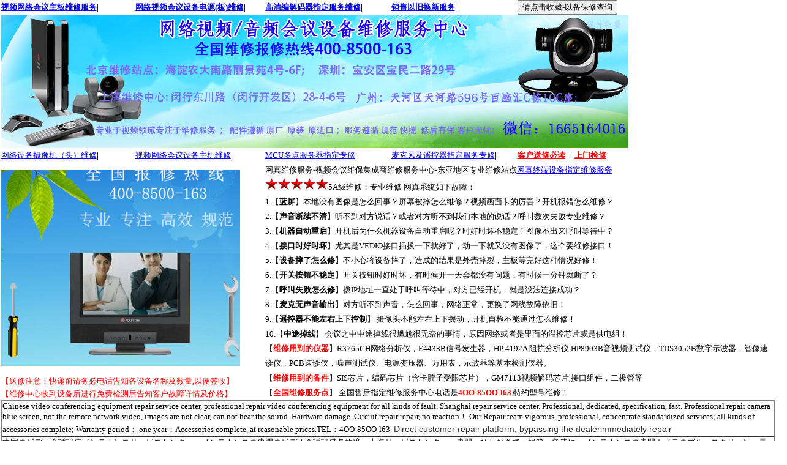

--- FILE ---
content_type: text/html
request_url: http://sbrac.com/telescamera.html
body_size: 42377
content:
<html>
<head>
<meta http-equiv="Content-Language" content="zh-cn">
<meta http-equiv="Content-Type" content="text/html; charset=utf-8">
<title>直接报修第一手维修-网真摄像头摄像机维修服务-思科摄像头维修服务</title>
<META content=“宝利通维修,polycom维修,高清设备维修,网真系统传输声音偏音维修” name=“keywords”>
<META content=“网真摄像头摄像机维修服务，开机蓝屏，不能视频和音频，开机不自检不启动，听不到声音专门维修避开经销商直接维修价格更实惠” name=“description”>
</head>
<body topmargin="0" leftmargin="0" rightmargin="0" bottommargin="0" marginwidth="0" marginheight="0"  leftMargin=0 topMargin=0  oncontextmenu="return false" onselectstart="return false" 
ondragstart="return false" onbeforecopy="return false" oncopy=document.selection.empty() onselect=document.selection.empty()>
<TABLE class=I cellSpacing=0 cellPadding=0 width=1018 align=center border=0>
<table border="0" width="1018"  align=center cellspacing="0" cellpadding="0">
	<tr>
		<td colspan="10">
		<table border="0" width="99%" cellspacing="0" cellpadding="0">
			<tr>
				<td width="219" height="24"><font size="2"><b>
				<a href="mainboard.html">视频网络会议主板维修服务</a>|</b></font></td>
				<td height="24" width="212"><b><font size="2">
				<a href="power.html">网络视频会议设备电源(板)维修</a></font></b><font size="2"><b>|</b></font></td>
				<td height="24" width="206"><b><font size="2">
				<a href="jiemaqi.html">高清编解码器指定服务维修</a></font></b><font size="2"><b>|</b></font></td>
				<td height="24" width="206"><b><font size="2">
				<a href="polycomold2new.html">销售以旧换新服务</a></font></b><font size="2"><b>|</b></font></td>
				<td height="24"><font size="2" color="#FF0000">
				<font color="#FF0000">
				<INPUT onClick="window.external.addFavorite('http://www.web-elec.com/polycom-DST-K80.html','视频会议设备维修公司信息存档：维修后有问题可以马上找到网站供日后保修及查询')" type=button value=请点击收藏-以备保修查询 name="repaircenter"></font> </font></td>
			</tr>
			<tr>
				<td height="24" colspan="5">
				<img border="0" src="chinarepair/chinarepair.jpg" width="1024" height="218" alt="直接客户送修更方便，价格更实惠"></td>
			</tr>
			<tr>
				<td width="219" height="24"><font size="2">
				<a href="camerarepair.html">网络设备摄像机（头）维修</a><b>|</b></font></td>
				<td height="24" width="212"><font size="2">
				<a href="host.html">视频网络会议设备主机维修</a><b>|</b></font></td>
				<td height="24" width="206"><font size="2">
				<a href="mcu.html">MCU多点服务器指定专修</a><b>|</b></font></td>
				<td height="24" width="206"><font size="2">
				<a href="Microphone.html">麦克风及遥控器指定服务专修</a><b>|</b></font></td>
				<td height="24"><font size="2"><b><font color="#FF0000">
				<a href="polycom-beforesend.html"><font color="#FF0000">客户送修必读</font></a>&nbsp; 
				</font>|<font color="#FF0000">&nbsp; 
				<a href="polycom-ondoor.html"><font color="#FF0000">上门检修</font></a></font></b></font></td>
			</tr>
			<tr>
				<td width="431" colspan="2">
				<img border="0" src="polycomimages/polycomV700-700.jpg" width="390" height="320"></td>
				<td colspan="3" rowspan="3">
				<p style="line-height: 150%"><font size="2">
				网真维修服务-视频会议维保集成商维修服务中心-东亚地区专业维修站点<a href="telescopepoint.html">网真终端设备指定维修服务</a><br>
				<img border="0" src="polycomimages/start2.jpg" width="103" height="20">5A级维修：专业维修
				网真系统如下故障：<br>
				1.【<b>蓝屏</b>】本地没有图像是怎么回事？屏幕被摔怎么维修？视频画面卡的厉害？开机报错怎么维修？<br>2.【<b>声音断续不清</b>】听不到对方说话？或者对方听不到我们本地的说话？呼叫数次失败专业维修？<br>3.【<b>机器自动重启</b>】开机后为什么机器设备自动重启呢？时好时坏不稳定！图像不出来呼叫等待中？<br>4.【<b>接口时好时坏</b>】尤其是VEDIO接口插拔一下就好了，动一下就又没有图像了，这个要维修接口！<br>5.【<b>设备摔了怎么修</b>】不小心将设备摔了，造成的结果是外壳摔裂，主板等完好这种情况好修！<br>
				6.【<b>开关按钮不稳定</b>】开关按钮时好时坏，有时候开一天会都没有问题，有时候一分钟就断了？<br>7.【<b>呼叫失败怎么修</b>】拨IP地址一直处于呼叫等待中，对方已经开机，就是没法连接成功？<br>
				8.【<b>麦克无声音输出</b>】对方听不到声音，怎么回事，网络正常，更换了网线故障依旧！<br>9.【<b>遥控器不能左右上下控制</b>】
				摄像头不能左右上下摇动，开机自检不能通过怎么维修！<br>10.【<b>中途掉线</b>】
				会议之中中途掉线很尴尬很无奈的事情，原因网络或者是里面的温控芯片或是供电组！<br>
				【<font color="#FF0000"><b>维修用到的仪器</b></font>】R3765CH网络分析仪，E4433B信号发生器，HP 4192A 
				阻抗分析仪,HP8903B音视频测试仪，TDS3052B数字示波器，智像速诊仪，PCB速诊仪，噪声测试仪、电源变压器、万用表，示波器等基本检测仪器。<br>
				【<font color="#FF0000"><b>维修用到的备件</b></font>】SIS芯片，编码芯片（含卡脖子受限芯片），GM7113视频解码芯片,接口组件，二极管等<br>【<font color="#FF0000"><b>全国维修服务点</b></font>】
				全国售后指定维修服务中心电话是<b><font color="#FF0000">4OO-85OO-l63</font> </b>特约型号维修！</font></td>
			</tr>
			<tr>
				<td width="431" colspan="2" height="24">
				<font size="2" color="#FF0000">【送修注意：快递前请务必电话告知各设备名称及数量,以便签收】</font></td>
			</tr>
			<tr>
				<td width="431" colspan="2" height="19">
				<font size="2" color="#FF0000">【维修中心收到设备后进行免费检测后告知客户故障详情及价格】</font></td>
			</tr>
			<tr>
				<td colspan="5">

<table border="1" width="100%" cellspacing="0" cellpadding="0">
	<tr>
		<td bordercolorlight="#6699FF"><font size="2" face="Arial Unicode MS">
		Chinese video conferencing equipment repair service center, professional 
		repair video conferencing equipment for all kinds of fault. Shanghai 
		repair service center. Professional, dedicated, specification, fast. 
		Professional repair camera blue screen, not the remote network video, 
		images are not clear, can not hear the sound. Hardware damage. Circuit 
		repair repair, no reaction！ Our Repair team vigorous, professional, 
		concentrate.standardized services; all kinds of accessories complete; 
		Warranty period： one year；Accessories complete, at reasonable prices.TEL：4OO-85OO-l63. </font>
		<span left-pos="0|12" right-pos="0|12" space class style="color: rgb(51, 51, 51); font-family: arial; font-size: 14px; font-style: normal; font-variant: normal; font-weight: normal; letter-spacing: normal; line-height: 22px; orphans: 2; text-align: start; text-indent: 0px; text-transform: none; white-space: normal; widows: 2; word-spacing: 0px; -webkit-text-size-adjust: auto; -webkit-text-stroke-width: 0px; background-color: rgb(255, 255, 255); ">
		Direct customer</span><span left-pos="12|6" right-pos="12|6" space="0| " class style="color: rgb(51, 51, 51); font-family: arial; font-size: 14px; font-style: normal; font-variant: normal; font-weight: normal; letter-spacing: normal; line-height: 22px; orphans: 2; text-align: start; text-indent: 0px; text-transform: none; white-space: normal; widows: 2; word-spacing: 0px; -webkit-text-size-adjust: auto; -webkit-text-stroke-width: 0px; background-color: rgb(255, 255, 255); "><span class="Apple-converted-space">&nbsp;</span>repair</span><span left-pos="18|6" right-pos="18|6" space="0| " style="color: rgb(51, 51, 51); font-family: arial; font-size: 14px; font-style: normal; font-variant: normal; font-weight: normal; letter-spacing: normal; line-height: 22px; orphans: 2; text-align: start; text-indent: 0px; text-transform: none; white-space: normal; widows: 2; word-spacing: 0px; -webkit-text-size-adjust: auto; -webkit-text-stroke-width: 0px; background-color: rgb(255, 255, 255); "><span class="Apple-converted-space">&nbsp;</span>platform</span><span left-pos="24|3" right-pos="24|3" space style="color: rgb(51, 51, 51); font-family: arial; font-size: 14px; font-style: normal; font-variant: normal; font-weight: normal; letter-spacing: normal; line-height: 22px; orphans: 2; text-align: start; text-indent: 0px; text-transform: none; white-space: normal; widows: 2; word-spacing: 0px; -webkit-text-size-adjust: auto; -webkit-text-stroke-width: 0px; background-color: rgb(255, 255, 255); ">,</span><span left-pos="27|6" right-pos="27|6" space="0| " style="color: rgb(51, 51, 51); font-family: arial; font-size: 14px; font-style: normal; font-variant: normal; font-weight: normal; letter-spacing: normal; line-height: 22px; orphans: 2; text-align: start; text-indent: 0px; text-transform: none; white-space: normal; widows: 2; word-spacing: 0px; -webkit-text-size-adjust: auto; -webkit-text-stroke-width: 0px; background-color: rgb(255, 255, 255); "><span class="Apple-converted-space">&nbsp;</span>bypassing 
		the</span><span left-pos="33|9" right-pos="33|9" space="0| " style="color: rgb(51, 51, 51); font-family: arial; font-size: 14px; font-style: normal; font-variant: normal; font-weight: normal; letter-spacing: normal; line-height: 22px; orphans: 2; text-align: start; text-indent: 0px; text-transform: none; white-space: normal; widows: 2; word-spacing: 0px; -webkit-text-size-adjust: auto; -webkit-text-stroke-width: 0px; background-color: rgb(255, 255, 255); "><span class="Apple-converted-space">&nbsp;</span>dealer</span><span left-pos="42|6" right-pos="42|6" space="0| " style="color: rgb(51, 51, 51); font-family: arial; font-size: 14px; font-style: normal; font-variant: normal; font-weight: normal; letter-spacing: normal; line-height: 22px; orphans: 2; text-align: start; text-indent: 0px; text-transform: none; white-space: normal; widows: 2; word-spacing: 0px; -webkit-text-size-adjust: auto; -webkit-text-stroke-width: 0px; background-color: rgb(255, 255, 255); ">immediately</span><span left-pos="48|6" right-pos="48|6" space="0| " class style="color: rgb(51, 51, 51); font-family: arial; font-size: 14px; font-style: normal; font-variant: normal; font-weight: normal; letter-spacing: normal; line-height: 22px; orphans: 2; text-align: start; text-indent: 0px; text-transform: none; white-space: normal; widows: 2; word-spacing: 0px; -webkit-text-size-adjust: auto; -webkit-text-stroke-width: 0px; background-color: rgb(255, 255, 255); "><span class="Apple-converted-space">&nbsp;</span>repair</span></td>
	</tr>
	<tr>
		<td bordercolorlight="#FFFF00"><font size="2" face="Arial Unicode MS">
		中国のビデオ会議設備メンテナンスサービスセンター、メンテナンスの専門のビデオ会議設備各故障。上海サービスセンター。専門、ひたむきで、規範、急速に。メンテナンスの専門カメラのブルースクリーン、長距離ネット動画、画像は明らかで、声が聞こえない。ハードウェアの損傷。回路の補修、反応がないメンテナンス。</font><span left-pos="0|10" right-pos="0|10" space class style="color: rgb(51, 51, 51); font-family: arial; font-size: 14px; font-style: normal; font-variant: normal; font-weight: normal; letter-spacing: normal; line-height: 22px; orphans: 2; text-align: start; text-indent: 0px; text-transform: none; white-space: normal; widows: 2; word-spacing: 0px; -webkit-text-size-adjust: auto; -webkit-text-stroke-width: 0px; background-color: rgb(255, 255, 255)">我々の修理</span><span left-pos="11|4" right-pos="11|4" space class style="color: rgb(51, 51, 51); font-family: arial; font-size: 14px; font-style: normal; font-variant: normal; font-weight: normal; letter-spacing: normal; line-height: 22px; orphans: 2; text-align: start; text-indent: 0px; text-transform: none; white-space: normal; widows: 2; word-spacing: 0px; -webkit-text-size-adjust: auto; -webkit-text-stroke-width: 0px; background-color: rgb(255, 255, 255)">チーム</span><span left-pos="16|8" right-pos="16|8" space style="color: rgb(51, 51, 51); font-family: arial; font-size: 14px; font-style: normal; font-variant: normal; font-weight: normal; letter-spacing: normal; line-height: 22px; orphans: 2; text-align: start; text-indent: 0px; text-transform: none; white-space: normal; widows: 2; word-spacing: 0px; -webkit-text-size-adjust: auto; -webkit-text-stroke-width: 0px; background-color: rgb(255, 255, 255)">の活発な</span><span left-pos="24|15" right-pos="24|15" space style="color: rgb(51, 51, 51); font-family: arial; font-size: 14px; font-style: normal; font-variant: normal; font-weight: normal; letter-spacing: normal; line-height: 22px; orphans: 2; text-align: start; text-indent: 0px; text-transform: none; white-space: normal; widows: 2; word-spacing: 0px; -webkit-text-size-adjust: auto; -webkit-text-stroke-width: 0px; background-color: rgb(255, 255, 255)">プロ</span><span left-pos="40|24" right-pos="40|24" space style="color: rgb(51, 51, 51); font-family: arial; font-size: 14px; font-style: normal; font-variant: normal; font-weight: normal; letter-spacing: normal; line-height: 22px; orphans: 2; text-align: start; text-indent: 0px; text-transform: none; white-space: normal; widows: 2; word-spacing: 0px; -webkit-text-size-adjust: auto; -webkit-text-stroke-width: 0px; background-color: rgb(255, 255, 255)">concentrate.standardized</span><span left-pos="88|11" right-pos="88|11" space class style="color: rgb(51, 51, 51); font-family: arial; font-size: 14px; font-style: normal; font-variant: normal; font-weight: normal; letter-spacing: normal; line-height: 22px; orphans: 2; text-align: start; text-indent: 0px; text-transform: none; white-space: normal; widows: 2; word-spacing: 0px; -webkit-text-size-adjust: auto; -webkit-text-stroke-width: 0px; background-color: rgb(255, 255, 255)">アクセサリー</span><span left-pos="100|8" right-pos="100|8" space class style="color: rgb(51, 51, 51); font-family: arial; font-size: 14px; font-style: normal; font-variant: normal; font-weight: normal; letter-spacing: normal; line-height: 22px; orphans: 2; text-align: start; text-indent: 0px; text-transform: none; white-space: normal; widows: 2; word-spacing: 0px; -webkit-text-size-adjust: auto; -webkit-text-stroke-width: 0px; background-color: rgb(255, 255, 255)">の完全な</span><span left-pos="65|9" right-pos="65|9" space class style="color: rgb(51, 51, 51); font-family: arial; font-size: 14px; font-style: normal; font-variant: normal; font-weight: normal; letter-spacing: normal; line-height: 22px; orphans: 2; text-align: start; text-indent: 0px; text-transform: none; white-space: normal; widows: 2; word-spacing: 0px; -webkit-text-size-adjust: auto; -webkit-text-stroke-width: 0px; background-color: rgb(255, 255, 255)">サービス</span><span left-pos="75|3" right-pos="75|3" space style="color: rgb(51, 51, 51); font-family: arial; font-size: 14px; font-style: normal; font-variant: normal; font-weight: normal; letter-spacing: normal; line-height: 22px; orphans: 2; text-align: start; text-indent: 0px; text-transform: none; white-space: normal; widows: 2; word-spacing: 0px; -webkit-text-size-adjust: auto; -webkit-text-stroke-width: 0px; background-color: rgb(255, 255, 255)">のすべての</span><span left-pos="79|5" right-pos="79|5" space style="color: rgb(51, 51, 51); font-family: arial; font-size: 14px; font-style: normal; font-variant: normal; font-weight: normal; letter-spacing: normal; line-height: 22px; orphans: 2; text-align: start; text-indent: 0px; text-transform: none; white-space: normal; widows: 2; word-spacing: 0px; -webkit-text-size-adjust: auto; -webkit-text-stroke-width: 0px; background-color: rgb(255, 255, 255)">種類</span><span left-pos="110|15" right-pos="110|15" space style="color: rgb(51, 51, 51); font-family: arial; font-size: 14px; font-style: normal; font-variant: normal; font-weight: normal; letter-spacing: normal; line-height: 22px; orphans: 2; text-align: start; text-indent: 0px; text-transform: none; white-space: normal; widows: 2; word-spacing: 0px; -webkit-text-size-adjust: auto; -webkit-text-stroke-width: 0px; background-color: rgb(255, 255, 255)">の保証期間</span><span left-pos="125|3" right-pos="125|3" space style="color: rgb(51, 51, 51); font-family: arial; font-size: 14px; font-style: normal; font-variant: normal; font-weight: normal; letter-spacing: normal; line-height: 22px; orphans: 2; text-align: start; text-indent: 0px; text-transform: none; white-space: normal; widows: 2; word-spacing: 0px; -webkit-text-size-adjust: auto; -webkit-text-stroke-width: 0px; background-color: rgb(255, 255, 255)">：</span><span left-pos="129|11" right-pos="129|11" space class style="color: rgb(51, 51, 51); font-family: arial; font-size: 14px; font-style: normal; font-variant: normal; font-weight: normal; letter-spacing: normal; line-height: 22px; orphans: 2; text-align: start; text-indent: 0px; text-transform: none; white-space: normal; widows: 2; word-spacing: 0px; -webkit-text-size-adjust: auto; -webkit-text-stroke-width: 0px; background-color: rgb(255, 255, 255)">1年、</span><span left-pos="140|11" right-pos="140|11" space class style="color: rgb(51, 51, 51); font-family: arial; font-size: 14px; font-style: normal; font-variant: normal; font-weight: normal; letter-spacing: normal; line-height: 22px; orphans: 2; text-align: start; text-indent: 0px; text-transform: none; white-space: normal; widows: 2; word-spacing: 0px; -webkit-text-size-adjust: auto; -webkit-text-stroke-width: 0px; background-color: rgb(255, 255, 255)">アクセサリー</span><span left-pos="152|8" right-pos="152|8" space style="color: rgb(51, 51, 51); font-family: arial; font-size: 14px; font-style: normal; font-variant: normal; font-weight: normal; letter-spacing: normal; line-height: 22px; orphans: 2; text-align: start; text-indent: 0px; text-transform: none; white-space: normal; widows: 2; word-spacing: 0px; -webkit-text-size-adjust: auto; -webkit-text-stroke-width: 0px; background-color: rgb(255, 255, 255)">の完全な</span><span left-pos="160|1" right-pos="160|1" space class style="color: rgb(51, 51, 51); font-family: arial; font-size: 14px; font-style: normal; font-variant: normal; font-weight: normal; letter-spacing: normal; line-height: 22px; orphans: 2; text-align: start; text-indent: 0px; text-transform: none; white-space: normal; widows: 2; word-spacing: 0px; -webkit-text-size-adjust: auto; -webkit-text-stroke-width: 0px; background-color: rgb(255, 255, 255)">、</span><span left-pos="162|20" right-pos="162|20" space class style="color: rgb(51, 51, 51); font-family: arial; font-size: 14px; font-style: normal; font-variant: normal; font-weight: normal; letter-spacing: normal; line-height: 22px; orphans: 2; text-align: start; text-indent: 0px; text-transform: none; white-space: normal; widows: 2; word-spacing: 0px; -webkit-text-size-adjust: auto; -webkit-text-stroke-width: 0px; background-color: rgb(255, 255, 255)">手頃な価格で</span><span left-pos="182|1" right-pos="182|1" space class style="color: rgb(51, 51, 51); font-family: arial; font-size: 14px; font-style: normal; font-variant: normal; font-weight: normal; letter-spacing: normal; line-height: 22px; orphans: 2; text-align: start; text-indent: 0px; text-transform: none; white-space: normal; widows: 2; word-spacing: 0px; -webkit-text-size-adjust: auto; -webkit-text-stroke-width: 0px; background-color: rgb(255, 255, 255)">した。</span></td>
	</tr>
	<tr>
		<td bordercolorlight="#00FF00"><font face="Arial Unicode MS" size="2">La 
		dispositif de vidéo conférence de centre de service de réparation, 
		entretien professionnel des équipement de vidéo conférence toutes sortes 
		de problèmes.Shanghai, Centre de service de maintenance.Professionnel, 
		de concentrer, de normaliser, rapide.Entretien professionnel de la 
		caméra vidéo ne peut pas être bleu, un réseau à distance, l&#39;image n&#39;est 
		pas clair, pas de voix.Matériel de dommages.Circuit de réparation, pas 
		de réaction de maintenance.Notre équipe vigoureux, services 
		professionnels concentrate.standardized réparation; toutes sortes 
		d&#39;accessoires complets; Période de garantie: un an; accessoires complets, 
		à des prix raisonnables</font></td>
	</tr>
</table>
				</td>
			</tr>
			<tr>
				<td colspan="5">

<p style="line-height: 150%"><b><font size="2">网真系统指定维修特约售后指定维修用手机客户端查配置更方便 </font>
<font size="5">&nbsp;CISCO思科摄像头维修</font></b><p style="line-height: 150%"><font size="2"><b>
<img border="0" src="polycomimages/ciscosx20.jpg" width="495" height="300"><img border="0" src="polycomimages/ciscosx30.jpg" width="320" height="240"><img border="0" src="polycomimages/cisc0.jpg" width="268" height="300"><br>
网真技术（Telepresence）也叫智真技术，是一种近几年出现的将视频通信与沟通体验融为一体的远程会议技术，具有真人大小、超高清晰、低延时的特点，其注重的是真实面对面沟通的效果，实现过程涉及到网络、通信、会商环境、功能应用等多个方面，最终呈现给会商参与者的是一种与事务应用相结合的一体化真实沟通体验。<br>
网真系统</b>是视频会议怎么开，视频会议的整体效果取决于多种因素，包括电脑配置、网络资源、终端音视频设备等。<b><br>
指定维修服务<br>
&nbsp;&nbsp; </b>Cisco TelePresence® 管理套件 (Cisco TMS) 
可对网真会议和媒体服务基础设施和终端进行全面的控制和管理，使企业能够提高生产效率，降低成本，最大限度实现网真投资回报<br>
Cisco TMS 强大的调配和配置功能可简化网络管理，这使得 Cisco TMS 对任何网真部署都至关重要。Cisco TMS 
可将电话簿与各种外部信息来源和现有目录集成。这样您可以快捷轻松地安排会议，实现有效协作，同时在整个网真网络中提供可扩展的多供应商基础设施支持。还可以提供全套使用情况和活动报告，便于您作出明智业务决策。<br>
会议室型设备维修服务中心站点<br>
CTS-INTP3000-K9；Cisco TelePresence SX20 
Quick；CTS-EDGE95-K9；CTS-EDGE75-K9；CTS-INTP6000-K9；CTS-INTP-C60-K9；CTS-INTP-C40-K9；CTS-QSC20-K9；CTS-INTP-C90-K9<br>
个人桌面型设备维修 摄像头维修<br>
CTS-E20-K9；CTS-MXP-1000-K9；CTS-EX90-K9；CTS-EX60-K9；CTS-1700-K9；CTI-VCS-STPAK-K9<br>
集成一体型、视频网真设备维修<br>
CTS-MX200-42-K9；CTS-T3CM-K9；CTS-P42C20-K9；CTS-P52DMXP-K9；CTS-P52C60-K9；CTS-P52DC60-K9<br>
CTS-P42C40-K9；CTS-T3-K9；CTS-P65DC90-K9；CTS-P52MXP-K9<br>
会议多点控制单元(MCU)<br>
CTI-4220-MCU-K9；CTI-4203-MCU-K9；CTI-4210-MCU-K9；CTI-4501-MCU-K9；CTI-4510-MCU-K9；CTI-4520-MCU-K9；CTI-MPS-CHAS800K9；CTI-4205-MCU-K9；CTI-MPS-CHAS200K9；CTI-4515-MCU-K9<br>
视频网络架构设备维修服务摄像头维修<br>
CTI-VCS-BASE-K9 (VCS Control)；CTI-2200-VCR-K9；CTI-VCS-BASE-K9 (VCS 
Expresswa；CTI-TMS-SW-K9<br>
CISCO思科网真视频会议指定设备维修服务<br>
CTS-EDGE95-K9CTI-4505-MCU-K9CTI-TMS-SW-K9CTI-4210-MCU-K9CTS-MX200-42-K9CTI-4501-MCU-K9CTS-INTP3000-K9CTS-P52C40-K9<b><br>
<img border="0" src="polycomimages/reparipolycom.jpg" width="950" height="320"></b><br>
<marquee bgcolor="#C0C0C0" scrolldelay="350">运用我们维修中心的优势。现在全国区域的客户购买设备者，均可以加送1年制的维保。相当于花同样的价格。多买了1年的售后维保服务。是一般经销商无法做到的是事情。因为我们有充足的技术及配件实力做这件事情。</marquee><br>
POLYCOM 国际标准设计器件维修：极致高清视频<b>polycom；产品类型：视频会议</b></font></td>
			</tr>
			<tr>
				<td colspan="5"><font color="#FF0000" size="2">				公司拥有专业化的工程师、维修师，他们均受过严格的板卡及设计及维修培训，在视频硬件设备厂家工作过，具有很强的逻辑和分析能力；拥有丰富的电路及主板维修及维护工作经验，能够在不用图纸的前提下，就能对世界先进电路进行分析、拆解，并能熟练掌握各类模拟控制电路、数据交换、电源电路；可对处理、译码器等进行检测与维护。
常见故障：未开机、死机、没有电源、没有视频图片；没有声音，蓝屏，开机抖动，不能开机；开机无信号，无网络连接问题，话筒不能采集声音，画面质量模糊不清，重影，马赛克严重，声音滞后；有回音、啸叫、使用一段时间后开始自动重启、无法呼叫对方；遥控器故障， ISDN模块烧毁，双流内容无法发送；无法启动多人会议等各类故障手到“障”清，完好如新。 </font><font size="2">全国专业维修售后服务</font></td>
			</tr>
			<tr>
				<td width="219" height="16"></td>
				<td width="212" height="16"></td>
				<td width="206" height="16"></td>
				<td width="206" height="16"></td>
				<td height="16"></td>
			</tr>
			<tr>
				<td width="219" height="16">
				<img border="0" src="repairvedio/repaircenter-2.jpg" width="196" height="142"></td>
				<td width="212" height="16">
				<img border="0" src="repairvedio/peijian-1.jpg" width="200" height="138"></td>
				<td width="206" height="16">
				<img border="0" src="repairvedio/rep.gif" width="197" height="138"></td>
				<td width="206" height="16">
				<img border="0" src="repairvedio/ic-1.jpg" width="200" height="143"></td>
				<td height="16">
				<img border="0" src="repairvedio/repair.jpg" width="200" height="146"></td>
			</tr>
			<tr>
				<td width="219" height="21"><font size="2">专业硬件维修</font></td>
				<td width="212" height="21"><font size="2">配件仓储充足 支持全国送修</font></td>
				<td width="206" height="21"><font size="2">技术精益求精各类故障手到&quot;病&quot;除</font></td>
				<td width="206" height="21"><font size="2">各类电子配件齐全芯片电容解码器</font></td>
				<td height="21"><font size="2">专业硬件维修 全国联网视频维修</font></td>
			</tr>
			<tr>
				<td width="219" bgcolor="#C0C0C0"><b>宝利通视频设备维修</b></td>
				<td width="212" bgcolor="#C0C0C0">维修型号如下</td>
				<td width="206" bgcolor="#C0C0C0">&nbsp;</td>
				<td width="206" bgcolor="#C0C0C0">&nbsp;</td>
				<td bgcolor="#C0C0C0">&nbsp;</td>
			</tr>
		</table>
		</td>
	</tr>
	<tr>
		<td width="27%">
		<img border="0" src="repairvedio/polycom-1.jpg" width="265" height="241"></td>
		<td width="72%" colspan="9">
		<table border="0" width="100%" cellspacing="0" cellpadding="0" height="221">
			<tr>
				<td width="112" height="29"><font size="2">
				<a href="polycom-HDX4500.html">polycom HDX4500</a></font></td>
				<td width="121" height="29"><font size="2">
				<a href="polycom-m100.html">Polycom m100</a></font></td>
				<td width="115" height="29"><font size="2">
				<a href="polycom-atx300.html">Polycom atx300</a></font></td>
				<td width="114" height="29"><font size="2">
				<a href="polycom-OTX300.html">Polycom OTX300</a></font></td>
				<td width="129" height="29"><font size="2">
				<a href="polycom-RPXHD200.html">Polycom RPX HD200</a> </font></td>
				<td height="29"><font size="2"><a href="Polycom-RPXHD-400.html">Polycom RPXHD 400</a></font></td>
			</tr>
			<tr>
				<td width="112"><font size="2"><a href="polycom-HDX9000.html">polycom HDX9000</a></font></td>
				<td width="121"><font size="2"><a href="Polycom-HDX4000.html">Polycom HDX4000</a></font></td>
				<td width="115"><font size="2"><a href="Polycom-HDX8000.html">Polycom HDX8000</a></font></td>
				<td width="114"><font size="2"><a href="Polycom-HDX7000.html">Polycom HDX7000</a></font></td>
				<td width="129"><font size="2"><a href="Polycom-HDX6000.html">Polycom HDX6000</a></font></td>
				<td><font size="2"><a href="Polycom-HDX6000V.html">Polycom HDX6000V</a></font></td>
			</tr>
			<tr>
				<td width="112"><font size="2"><a href="POLYCOM-VSX6000.html">POLYCOM VSX6000</a></font></td>
				<td width="121"><font size="2"><a href="POLYCOM-VSX3000.html">POLYCOM VSX3000</a></font></td>
				<td width="115"><font size="2"><a href="POLYCOM-VSX5000.html">POLYCOM VSX5000</a></font></td>
				<td width="114"><font size="2"><a href="POLYCOM-VSX6000.html">POLYCOM VSX6000</a></font></td>
				<td width="129"><font size="2"><a href="POLYCOM-VSX7000S.html">POLYCOM VSX7000S</a></font></td>
				<td><font size="2"><a href="POLYCOM-V700.html">POLYCOM V700</a></font></td>
			</tr>
			<tr>
				<td width="112" height="22"><font size="2">
				<a href="polycom-V500.html">POLYCOM V500</a></font></td>
				<td width="121" height="22"><font size="2">
				<a href="polycom-VSX7000E.html">POLYCOM VSX7000E</a></font></td>
				<td width="115" height="22"><font size="2">
				<a href="POLYCOM-VSX8000.html">POLYCOM VSX8000</a></font></td>
				<td width="114" height="22"><font size="2">
				<a href="POLYCOM-QDX6000.html">POLYCOM QDX6000</a></font></td>
				<td width="129" height="22"><font size="2">
				<a href="POLYCOM-RMX1500.html">POLYCOM RMX1500</a></font></td>
				<td height="22"><font size="2"><a href="POLYCOM-RMX1000.html">POLYCOM RMX1000</a></font></td>
			</tr>
			<tr>
				<td width="112" height="23"><font size="2">
				<a href="polycom-RMX500C.html">POLYCOM RMX500C</a></font></td>
				<td width="121" height="23"><font size="2">
				<a href="polycom-DSTMCS4000.html">DST MCS4000</a></font></td>
				<td width="115" height="23"><font size="2">
				<a href="POLYCOM-MGC50.html">POLYCOM MGC50</a></font></td>
				<td width="114" height="23"><font size="2">
				<a href="POLYCOM-MGC-100.html">POLYCOM MGC-100</a></font></td>
				<td width="129" height="23"><font size="2">
				<a href="POLYCOM-MGC-25.html">POLYCOM MGC-25</a></font></td>
				<td height="23"><font size="2"><a href="POLYCOM-RMX4000.html">POLYCOM RMX4000</a></font></td>
			</tr>
			<tr>
				<td width="112" height="29"><font size="2">
				<a href="POLYCOM-RMX2000.html">POLYCOM RMX2000</a></font></td>
				<td width="121" height="29"><font size="2">
				<a href="polycom-DST-K80.html">POLYCOM DST-K80</a></font></td>
				<td width="115" height="29"><font size="2">
				<a href="polycom-DST-B5.html">POLYCOM DST-B5</a></font></td>
				<td width="114" height="29"><font size="2">
				<a href="POLYCOM-RSS4000.html">POLYCOM RSS4000</a></font></td>
				<td width="129" height="29"><font size="2">
				<a href="POLYCOM-RSS2000.html">POLYCOM RSS2000</a></font> </td>
				<td height="29"><font size="2"><a href="POLYCOM-VMC-1000.html">POLYCOM VMC-1000</a></font></td>
			</tr>
			<tr>
				<td width="112" height="6"></td>
				<td width="121" height="6"></td>
				<td width="115" height="6"></td>
				<td width="114" height="6"></td>
				<td width="129" height="6"></td>
				<td height="6"></td>
			</tr>
			<tr>
				<td width="112" height="41"><font size="2">
				<a href="POLYCOM-CMA5000.html">POLYCOM CMA5000</a>
				</font></td>
				<td width="121" height="41"><font size="2">
				<a href="polycom-CMA-4000.html">POLYCOMCMA 4000</a></font> </td>
				<td width="115" height="41"><font size="2">
				<a href="polycom-DMA7000.html">POLYCOM DMA7000</a></font> </td>
				<td width="114" height="41"><font size="2">
				<a href="polycom-PathNavigator.html">PathNavigator</a></font></td>
				<td width="129" height="41"><font size="2">
				<a href="Polycom-VBP200E.html">Polycom VBP200E</a></font></td>
				<td height="41"><font size="2"><a href="POLYCOM-VBPST.html">VBP4555-5300-6400-ST</a></font></td>
			</tr>
		</table>
		</td>
	</tr>
	<tr>
		<td width="27%">
		<img border="0" src="repairvedio/polycomnew.jpg" width="265" height="70"></td>
		<td width="72%" colspan="9">
		<p style="line-height: 150%"><font size="2">		维修的故障现象：死机，无电源，无图像，没有声音，摄像头蓝屏、开机抖动、无法开机、开机没有信号、无网络连接问题，麦克风不能进行声音采集、画面质量差马赛克严重、声音滞后、出现回声或者啸叫、使用一段时间后自动反复重启、无法呼叫对方、遥控器问题、ISDN模块烧毁、无法发送电脑双流内容、无法开启多方会议功能等. 
		服务中心站点。soundstation电话机特约维修 </font></td>
	</tr>
	<tr>
		<td width="27%"><b><font size="2">客户评价</font></b></td>
		<td width="44%" colspan="8"><font size="2" color="#FF0000">
		维修典型客户-向以下勤俭节约 能修不买的企业致敬！</font></td>
		<td width="28%">&nbsp;</td>
	</tr>
	<tr>
		<td width="27%">
		<table border="1" width="100%" cellspacing="0" cellpadding="0" bordercolorlight="#0000FF">
			<tr>
				<td>
				<p style="line-height: 150%"><font size="2">
		在全球分公司集中年会关键时刻宕机是非常尴尬的事情。然而你公司的关键备机及维修方案将这个尴尬的局面的影响消除的最小。--设备销售维保服务商</font></td>
			</tr>
			<tr>
				<td>
				<p style="line-height: 150%"><font size="2">
		在决定购买新机还是维修旧机的选择上，贵公司的精湛的维修技术及良好的售后服务体系让我们公司很感动。让我们感觉到比技术更无法替代的是服务态度。贵公司的服务意识值得服务业很好的学习。 国内龙头快递公司 技术主管 王利
		</font></td>
			</tr>
			<tr>
				<td>
				<p style="line-height: 150%"><font size="2">
				作为我们电子行业，我们知道，Viikl8-6yp视频解码器已经停产很长时间了。没想到找一个视频解码器那么费劲，贵公司的小戴先生为了帮我们找配件，联系了他们公司全球6个国家的合作伙伴。终于解决了视频监控与网络视频会议无间断传输的技术问题。无延迟处理技术依赖很强的技术。不仅仅是硬件上的。</font></td>
			</tr>
			<tr>
				<td>
				<p style="line-height: 150%"><font size="2">
				专业比知识更重要，我们的HDX 8000机器由于断电造成冲击而不能启动，我们找了哈尔滨的维修服务器的一家公司。本来让他们维修电源。但是他们折腾了3天。硬没有修好，而且故障比原来更严重。里面的焊接点明显不到位。我们发到上海的维修站的时候。第二天就返回来了。修得好快。仅仅是更换了两个电容。看来专业知识更重要。-哈尔滨 廖先生</font></td>
			</tr>
			<tr>
				<td>
				<p style="line-height: 150%"><font size="2">
				想花费很少钱得到一台高清设备，没想到的时候，用我们公司的VSX6000的老的标清设备以旧换新低价换了一台HDX9000的设备。这项服务好像只有你们家了。长沙证券公司 
				肖先生</font></td>
			</tr>
			<tr>
				<td>
				<p style="line-height: 150%"><font size="2">放在大屏幕上的VSX 
				6000不小心被摔了一下，外壳不仅修复的如新，而且里面的数据一点也没有丢失。保证了我们的全球会议的顺利召开。你们公司维修视频会议设备很专业。我们公司很希望继续与你们公司合作。北京某保险公司 
				孙经理</font></td>
			</tr>
			<tr>
				<td>
				<p style="line-height: 150%"><font size="2">
				我们公司的网络视频会议设备都是技器公司负责维保的。不论是平常的保养，关键时候有备机在旁边，我是永远不会担心机器宕机的。上海某银行 
				牛计林</font></td>
			</tr>
		</table>
		</td>
		<td width="72%" colspan="9">
		<table border="0" width="1018"  align=center cellspacing="0" cellpadding="0">
			<tr>
				<td width="416">
				<p style="line-height: 150%"><font size="2">雪佛龙(Chevron) <br>
				通用汽车公司(General Motors) <br>
				通用电气公司(General Electric)<br>
				瓦莱罗能源公司(Valero Energy) <br>
				美国银行(Bank of America Corp.) <br>中国石油化工集团公司(SINOPEC GROUP) <br>
				中国石油天然气集团公司(CHINA NATIONAL PETROLEUM) <br>
				国家电网公司(STATE GRID)中国银行(BANK OF CHINA) <br>
				鸿海科技集团(HON HAI PRECISION INDUSTRY) <br>
				中国工商银行(INDUSTRIAL &amp; COMMERCIAL BANK OF CHINA)<br>
				中国移动通信集团公司(CHINA MOBILE COMMUNICATIONS) <br>
				中国中铁股份有限公司(CHINA RAILWAY GROUP) <br>
				中国铁建股份有限公司(CHINA RAILWAY CONSTRUCTION) <br>
				中国建设银行(CHINA CONSTRUCTION BANK) <br>
				中国人寿保险(集团)公司(CHINA LIFE INSURANCE)<br>
				中国农业银行(AGRICULTURAL BANK OF CHINA) <br>
				东风汽车公司(DONGFENG MOTOR) <br>
				中国建筑工程总公司(CHINA STATE CONSTRUCTION ENGINEERING) <br>
				中国南方电网有限责任公司(CHINA SOUTHERN POWER GRID) <br>
				上海汽车工业(集团)总公司(SHANGHAI AUTOMOTIVE) <br>
				中国海洋石油总公司(CHINA NATIONAL OFFSHORE OIL) <br>
				中国中化集团公司(SINOCHEM GROUP) <br>
				沃尔玛(Wal-Mart Stores) <br>
				中国第一汽车集团公司(CHINA FAW GROUP)<br>
				中国交通建设股份有限公司(CHINA COMMUNICATIONS CONSTRUCTION) <br>
				宝钢集团有限公司(BAOSTEEL GROUP) <br>
				中国中信集团公司(CITIC GROUP)<br>
				中国电信集团公司(CHINA TELECOMMUNICATIONS) <br>
				中国南方工业集团公司(CHINA SOUTH INDUSTRIES GROUP)<br>
				中国五矿集团公司(CHINA MINMETALS)<br>
				广达电脑公司(QUANTA COMPUTER)<br>
				中国北方工业(集团)总公司(CHINA NORTH INDUSTRIES GROUP)<br>
				国泰人寿保险股份有限公司(CATHAY LIFE INSURANCE)<br>
				中国华能集团公司(CHINA HUANENG GROUP)<br>
				河北钢铁集团(HEBEI IRON &amp; STEEL GROUP)<br>
				中国人民保险公司(PEOPLE'S INSURANCE CO. OF CHINA)<br>
				神华集团(SHENHUA GROUP)<br>
				中国航空工业集团公司(AVIATION INDUSTRY CORP. OF CHINA)</font></td>
				<td>
				<p style="line-height: 150%"><font size="2">仁宝电脑工业股份有限公司(COMPAL 
				ELECTRONICS)<br>
				武汉钢铁(集团)公司(WUHAN IRON &amp; STEEL)<br>
				中国邮政集团公司(CHINA POST GROUP)<br>
				中国华润总公司(CHINA RESOURCES) <br>
				中国中钢集团公司(SINOSTEEL) <br>
				和记黄埔有限公司(HUTCHISON WHAMPOA) <br>
				中粮集团有限公司(COFCO) <br>
				江苏沙钢集团(JIANGSU SHAGANG GROUP) <br>
				中国联合网络通信集团有限公司(CHINA UNITED NETWORK COMMUNICATIONS) <br>
				中国大唐集团公司(CHINA DATANG) <br>
				交通银行(BANK OF COMMUNICATIONS) <br>
				中国远洋运输(集团)总公司(CHINA OCEAN SHIPPING) <br>
				中国国电集团公司(CHINA GUODIAN) <br>
				中国电子信息产业集团有限公司(CHINA ELECTRONICS) <br>
				中国铁路物资总公司(CHINA RAILWAY MATERIALS COMMERCIAL)<br>
				中国航空油料集团公司(CHINA NATIONAL AVIATION FUEL GROUP)<br>
				中国机械工业集团有限公司(SINOMACH)<br>
				河南煤业化工集团有限责任公司(HENAN COAL &amp; CHEMICAL)<br>
				联想集团(LENOVO GROUP) <br>
				冀中能源集团(JIZHONG ENERGY GROUP)<br>
				中国船舶重工集团公司(CHINA SHIPBUILDING INDUSTRY)<br>
				中国太平洋保险(集团)股份有限公司(CHINA PACIFIC INSURANCE (GROUP))<br>
				中国化工集团公司(CHEMCHINA) <br>
				浙江物产集团(ZHEJIANG MATERIALS INDUSTRY GROUP)<br>
				中国建筑材料集团有限公司(CHINA NATIONAL BUILDING MATERIALS GROUP)首钢集团(SHOUGANG 
				GROUP) <br>
				平安保险(PING AN INSURANCE)<br>
				中国铝业公司(ALUMINUM CORP. OF CHINA) 福特汽车公司(Ford Motor) <br>
				来宝集团(NOBLE GROUP) <br>怡和集团(JARDINE MATHESON)</font></td>
			</tr>
			<tr>
				<td width="416">&nbsp;</td>
				<td>&nbsp;</td>
			</tr>
		</table>
		</td>
	</tr>
	<tr>
		<td width="27%">&nbsp;</td>
		<td width="7%">&nbsp;</td>
		<td width="5%">&nbsp;</td>
		<td width="4%">&nbsp;</td>
		<td width="4%">&nbsp;</td>
		<td width="4%">&nbsp;</td>
		<td width="4%">&nbsp;</td>
		<td width="4%">&nbsp;</td>
		<td width="12%">&nbsp;</td>
		<td width="28%">&nbsp;</td>
	</tr>
	<tr>
		<td width="99%" colspan="10">
		<p align="center">
		<img border="0" src="repairvedio/polycom-4.jpg" width="540" height="52"><font size="2"><a href="netvedio.html">首页</a>
		<a href="http://www.web-elec.com/">维修中心</a></font></td>
	</tr>
</table>
<script src="http://s14.cnzz.com/stat.php?id=2262493&web_id=2262493&show=pic1" language="JavaScript"></script>
<script type="text/javascript">document.write("<scr"+"ipt src=\"http://code.54kefu.net/kefu/js/114/366314.js\" charset=\"utf-8\" language=\"JavaScript\"></sc"+"ript>")</script>		 	<div style="width:300px;margin:0 auto; padding:20px 0;">
		 		<a target="_blank" href="http://www.beian.gov.cn/portal/registerSystemInfo?recordcode=31012002005465" style="display:inline-block;text-decoration:none;height:20px;line-height:20px;"><img src="beian.png" style="float:left;"/><p style="float:left;height:20px;line-height:20px;margin: 0px 0px 0px 5px; color:#939393;">沪公网安备 31012002005465号</p></a>
		 	</div>
		 	<div style="width:300px;margin:0 auto; padding:20px 0;">
		 		<a target="_blank" href="https://beian.miit.gov.cn/" style="display:inline-block;text-decoration:none;height:20px;line-height:20px;"><img src="icplogo.jpg" style="float:left;"/><p style="float:left;height:20px;line-height:20px;margin: 0px 0px 0px 5px; color:#939393;">沪ICP备05005054号-15</p></a>
		 	</div>
</body>
</html>